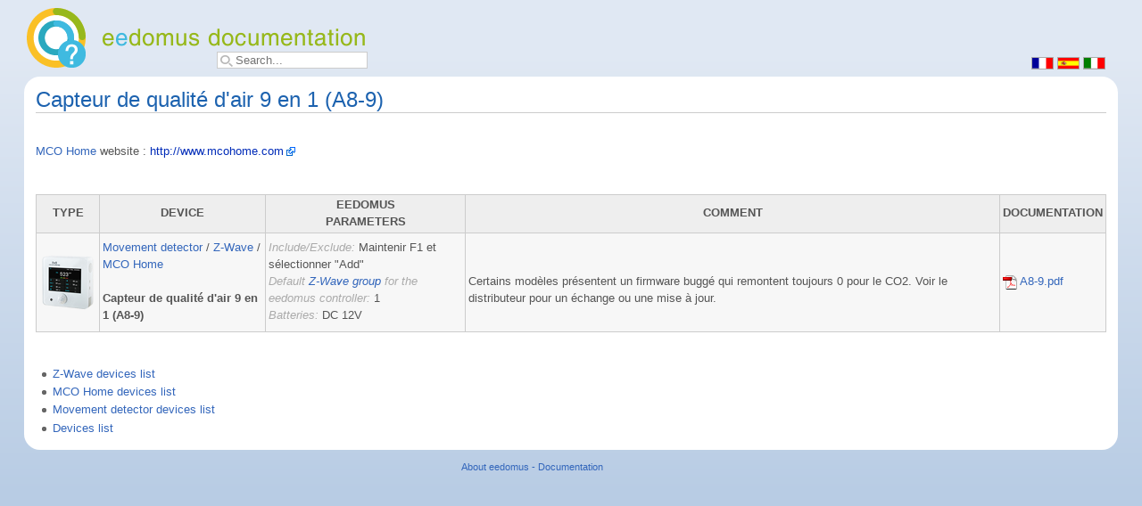

--- FILE ---
content_type: text/html; charset=utf-8
request_url: https://doc.eedomus.com/en/index.php/Capteur_de_qualit%C3%A9_d%27air_9_en_1_(A8-9)
body_size: 3561
content:
<!DOCTYPE html PUBLIC "-//W3C//DTD XHTML 1.0 Transitional//EN" "http://www.w3.org/TR/xhtml1/DTD/xhtml1-transitional.dtd">
<html xmlns="http://www.w3.org/1999/xhtml" xml:lang="en" lang="en" dir="ltr">
	<head>
		<meta http-equiv="Content-Type" content="text/html; charset=utf-8" />
		<meta http-equiv="Content-Style-Type" content="text/css" />
		<meta name="generator" content="MediaWiki 1.15.1" />
		<meta name="keywords" content="Capteur de qualité d&#039;air 9 en 1 (A8-9),Devices list,MCO Home devices,Movement detector devices,Z-Wave devices list,Z-Wave group" />
		<link rel="shortcut icon" href="/images/favicon.png" />
		<link rel="search" type="application/opensearchdescription+xml" href="/en/opensearch_desc.php" title="eedomus - Documentation (en)" />
		<title>Capteur de qualité d'air 9 en 1 (A8-9) - eedomus - Documentation</title>
		<link rel="stylesheet" href="/en/skins/common/shared.css?207" type="text/css" media="screen" />
		<link rel="stylesheet" href="/en/skins/common/commonPrint.css?207" type="text/css" media="print" />
		<link rel="stylesheet" href="/en/skins/monobook/main.css?207" type="text/css" media="screen" />
		<!--[if lt IE 5.5000]><link rel="stylesheet" href="/en/skins/monobook/IE50Fixes.css?207" type="text/css" media="screen" /><![endif]-->
		<!--[if IE 5.5000]><link rel="stylesheet" href="/en/skins/monobook/IE55Fixes.css?207" type="text/css" media="screen" /><![endif]-->
		<!--[if IE 6]><link rel="stylesheet" href="/en/skins/monobook/IE60Fixes.css?207" type="text/css" media="screen" /><![endif]-->
		<!--[if IE 7]><link rel="stylesheet" href="/en/skins/monobook/IE70Fixes.css?207" type="text/css" media="screen" /><![endif]-->
		<link rel="stylesheet" href="/en/index.php?title=MediaWiki:Common.css&amp;usemsgcache=yes&amp;ctype=text%2Fcss&amp;smaxage=18000&amp;action=raw&amp;maxage=18000" type="text/css" />
		<link rel="stylesheet" href="/en/index.php?title=MediaWiki:Print.css&amp;usemsgcache=yes&amp;ctype=text%2Fcss&amp;smaxage=18000&amp;action=raw&amp;maxage=18000" type="text/css" media="print" />
		<link rel="stylesheet" href="/en/index.php?title=MediaWiki:Monobook.css&amp;usemsgcache=yes&amp;ctype=text%2Fcss&amp;smaxage=18000&amp;action=raw&amp;maxage=18000" type="text/css" />
		<link rel="stylesheet" href="/en/index.php?title=-&amp;action=raw&amp;maxage=18000&amp;gen=css" type="text/css" />
		<!--[if lt IE 7]><script type="text/javascript" src="/en/skins/common/IEFixes.js?207"></script>
		<meta http-equiv="imagetoolbar" content="no" /><![endif]-->

		<script type= "text/javascript">/*<![CDATA[*/
		var skin = "monobook";
		var stylepath = "/en/skins";
		var wgArticlePath = "/en/index.php/$1";
		var wgScriptPath = "/en";
		var wgScript = "/en/index.php";
		var wgVariantArticlePath = false;
		var wgActionPaths = {};
		var wgServer = "https://doc.eedomus.com";
		var wgCanonicalNamespace = "";
		var wgCanonicalSpecialPageName = false;
		var wgNamespaceNumber = 0;
		var wgPageName = "Capteur_de_qualité_d\'air_9_en_1_(A8-9)";
		var wgTitle = "Capteur de qualité d\'air 9 en 1 (A8-9)";
		var wgAction = "view";
		var wgArticleId = "4470";
		var wgIsArticle = true;
		var wgUserName = null;
		var wgUserGroups = null;
		var wgUserLanguage = "en";
		var wgContentLanguage = "en";
		var wgBreakFrames = false;
		var wgCurRevisionId = 31267;
		var wgVersion = "1.15.1";
		var wgEnableAPI = true;
		var wgEnableWriteAPI = true;
		var wgSeparatorTransformTable = ["", ""];
		var wgDigitTransformTable = ["", ""];
		var wgRestrictionEdit = [];
		var wgRestrictionMove = [];
		/*]]>*/</script>

		<script type="text/javascript" src="/en/skins/common/wikibits.js?207"><!-- wikibits js --></script>
		<!-- Head Scripts -->
		<script type="text/javascript" src="/en/skins/common/ajax.js?207"></script>
		<script type="text/javascript" src="/en/index.php?title=-&amp;action=raw&amp;gen=js&amp;useskin=monobook"><!-- site js --></script>
	</head>
<body class="mediawiki ltr ns-0 ns-subject page-Capteur_de_qualité_d_air_9_en_1_A8-9 skin-monobook">
	<div id="globalWrapper"><div id="column-one">
  <table class="tb_header" border="0" width="100%">
  <tr>
    <td width="50%" height="0">      <div class="portlet" id="p-personal">
                </div>
      
      
      <script type="text/javascript"> if (window.isMSIE55) fixalpha(); </script>
  	<div class='generated-sidebar portlet' id='p-navigation'>
		<h5>Navigation</h5>
		<div class='pBody'>
			<ul>
				<li id="n-mainpage-description"><a href="/en/index.php/Main_Page">Main Page</a></li>
				<li id="n-portal"><a href="/en/index.php/eedomus_-_Documentation:Community_Portal" title="About the project, what you can do, where to find things">Community portal</a></li>
				<li id="n-currentevents"><a href="/en/index.php/eedomus_-_Documentation:Current_events" title="Find background information on current events">Current events</a></li>
				<li id="n-recentchanges"><a href="/en/index.php/Special:RecentChanges" title="The list of recent changes in the wiki [r]" accesskey="r">Recent changes</a></li>
				<li id="n-randompage"><a href="/en/index.php/Special:Random" title="Load a random page [x]" accesskey="x">Random page</a></li>
				<li id="n-help"><a href="/en/index.php/Help:Contents" title="The place to find out">Help</a></li>
			</ul>
		</div>
	</div>
	<div id="p-search" class="portlet">
				<div id="searchBody" class="pBody">
			<form action="/en/index.php" id="searchform"><div>
				<input type='hidden' name="title" value="Special:Search"/>
				<input id="searchInput" placeholder="Search..." name="search" type="text" title="Search eedomus - Documentation [f]" accesskey="f" value="" />				&nbsp;
				
			</div></form>
		</div>
	</div>
<a href="/en"><img style='padding-top:5px' src='/images/header_wiki_export_en.png'></a></td>
    <td width="50%" height="0" align="right" valign="bottom">    <div id="lng_change">
    <a class="sublink" href="/fr/"><img src="/images/fr.png" style="top:4px;"></a>
    <a class="sublink" href="/es/"><img src="/images/es.png" style="top:4px;"></a>
    <a class="sublink" href="/it/"><img src="/images/it.png" style="top:4px;"></a>
  </div></td>
  </tr>
  </table>

		</div><!-- end of the left (by default at least) column -->
		<div id="column-content">
	<div id="content">
		<a name="top" id="top"></a>
				<h1 id="firstHeading" class="firstHeading">Capteur de qualité d'air 9 en 1 (A8-9)</h1>
		<div id="bodyContent">
			<h3 id="siteSub">From eedomus - Documentation</h3>
			<div id="contentSub"></div>
									<div id="jump-to-nav">Jump to: <a href="#column-one">navigation</a>, <a href="#searchInput">search</a></div>			<!-- start content -->
			<p><br />
<a href="/en/index.php/MCO_Home_devices" title="MCO Home devices">MCO Home</a> website&nbsp;: <a href="http://www.mcohome.com" class="external free" title="http://www.mcohome.com" rel="nofollow">http://www.mcohome.com</a>
</p><p><br />
</p>
<table width="100%" class="wikitable">
<tr>
<th scope="col"> TYPE
</th><th scope="col"> DEVICE
</th><th scope="col"> EEDOMUS<br />PARAMETERS 
</th><th scope="col"> COMMENT
</th><th scope="col"> DOCUMENTATION
</th></tr>
<tr>
		<td align="center"><a id="id_813"></a><img width="64" src="https://secure.eedomus.com/img/mdm/periph/mco_a8-9.png" class="ee_btn">
		</td><td>
<p>		<a href="/en/index.php/Movement_detector_devices" title="Movement detector devices">Movement detector</a> / <a href="/en/index.php/Z-Wave_devices_list" title="Z-Wave devices list">Z-Wave</a> / <a href="/en/index.php/MCO_Home_devices" title="MCO Home devices">MCO Home</a> <br />
		<br />  
		<strong class="selflink">Capteur de qualité d'air 9 en 1 (A8-9)</strong>
</p>
		</td><td>
<p>		<i><font color="#AAA">Include/Exclude: </font></i> Maintenir F1 et sélectionner "Add"<br />
	<i><font color="#AAA">Default <a href="/en/index.php/Z-Wave_group" title="Z-Wave group">Z-Wave group</a> for the eedomus controller: </font></i> 1<br />
	<i><font color="#AAA">Batteries: </font></i> DC 12V<br />
</p>
		</td><td>
<p>		 <br /><br /> 
		Certains modèles présentent un firmware buggé qui remontent toujours 0 pour le CO2. Voir le distributeur pour un échange ou une mise à jour.<br /><br />
</p>
		</td><td nowrap="nowrap"><a target="_blank" href="/files/A8-9.pdf"><img src="/images/pdf.png" width="16" height="16" /> A8-9.pdf</a><br>
				
		</td></tr></table>
<p><br />
</p>
<ul><li> <a href="/en/index.php/Z-Wave_devices_list" title="Z-Wave devices list">Z-Wave devices list</a>
</li><li> <a href="/en/index.php/MCO_Home_devices" title="MCO Home devices">MCO Home devices list</a>
</li><li> <a href="/en/index.php/Movement_detector_devices" title="Movement detector devices">Movement detector devices list</a>
</li><li> <a href="/en/index.php/Devices_list" title="Devices list">Devices list</a>
</li></ul>

<!-- 
NewPP limit report
Preprocessor node count: 18/1000000
Post-expand include size: 0/2097152 bytes
Template argument size: 0/2097152 bytes
Expensive parser function count: 0/100
-->

<!-- Saved in parser cache with key mediawiki_en:pcache:idhash:4470-0!1!0!!en!2!edit=0 and timestamp 20260119095729 -->
						<!-- end content -->
			       
			<div class="visualClear"></div>
		</div>
	</div>
		</div>
		
		<div class="visualClear"></div>
			<div id="footer">
				<div id="f-poweredbyico"><a href="http://www.mediawiki.org/"><img src="/en/skins/common/images/poweredby_mediawiki_88x31.png" alt="Powered by MediaWiki" /></a></div>
			<ul id="f-list">
					<li id="about"><a href="/en/index.php/eedomus_-_Documentation:About" title="eedomus - Documentation:About">About eedomus - Documentation</a></li>
			</ul>
		</div>
</div>

		<script type="text/javascript">if (window.runOnloadHook) runOnloadHook();</script>
<!-- Served in 0.049 secs. -->
<!-- Google tag (gtag.js) -->
<script async src="https://www.googletagmanager.com/gtag/js?id=G-WZQWX3YFL1"></script>
<script>
  window.dataLayer = window.dataLayer || [];
  function gtag(){dataLayer.push(arguments);}
  gtag('js', new Date());

  gtag('config', 'G-WZQWX3YFL1');
</script>

</body></html>
